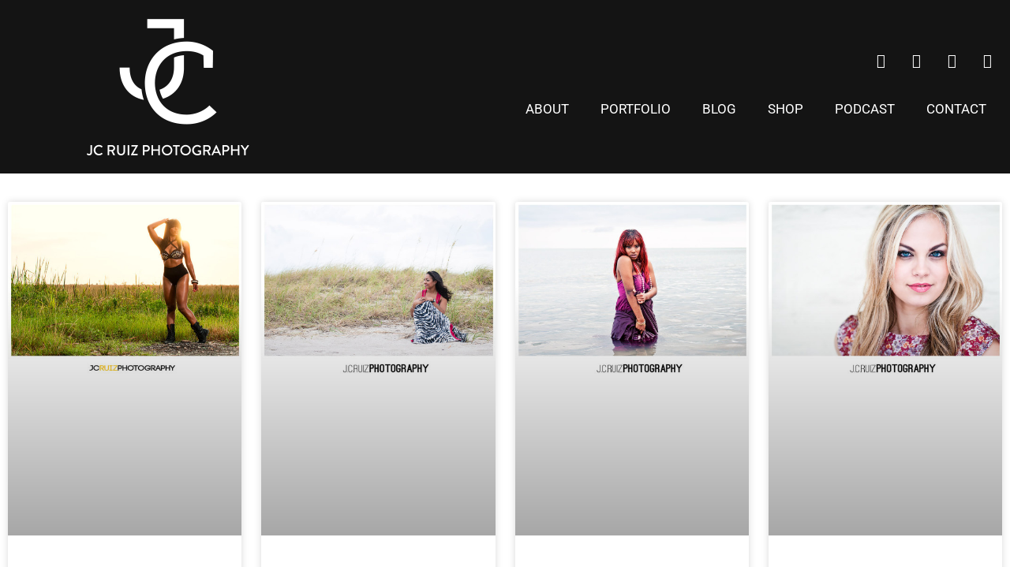

--- FILE ---
content_type: text/html; charset=UTF-8
request_url: https://www.jcruizphotography.com/tag/glamour-photography/
body_size: 12684
content:
<!DOCTYPE html><html lang="en-US"><head><meta charset="UTF-8"><meta name='robots' content='index, follow, max-image-preview:large, max-snippet:-1, max-video-preview:-1' /><meta name="viewport" content="width=device-width, initial-scale=1"><link media="all" href="https://www.jcruizphotography.com/wp-content/cache/autoptimize/css/autoptimize_6878362f9a05155cd62b270c5ef91a8b.css" rel="stylesheet"><link media="only screen and (max-width: 768px)" href="https://www.jcruizphotography.com/wp-content/cache/autoptimize/css/autoptimize_6fe211f8bb15af76999ce9135805d7af.css" rel="stylesheet"><title>glamour photography Archives</title><link rel="canonical" href="https://www.jcruizphotography.com/tag/glamour-photography/" /><link rel="next" href="https://www.jcruizphotography.com/tag/glamour-photography/page/2/" /><meta property="og:locale" content="en_US" /><meta property="og:type" content="article" /><meta property="og:title" content="glamour photography Archives" /><meta property="og:url" content="https://www.jcruizphotography.com/tag/glamour-photography/" /><meta property="og:site_name" content="JC Ruiz Photography" /><meta name="twitter:card" content="summary_large_image" /><meta name="twitter:site" content="@jcruizphoto" /> <script type="application/ld+json" class="yoast-schema-graph">{"@context":"https://schema.org","@graph":[{"@type":"CollectionPage","@id":"https://www.jcruizphotography.com/tag/glamour-photography/","url":"https://www.jcruizphotography.com/tag/glamour-photography/","name":"glamour photography Archives","isPartOf":{"@id":"https://www.jcruizphotography.com/#website"},"primaryImageOfPage":{"@id":"https://www.jcruizphotography.com/tag/glamour-photography/#primaryimage"},"image":{"@id":"https://www.jcruizphotography.com/tag/glamour-photography/#primaryimage"},"thumbnailUrl":"https://www.jcruizphotography.com/wp-content/uploads/2013/06/Camille-Everglades-Photo-Shoot.jpg","breadcrumb":{"@id":"https://www.jcruizphotography.com/tag/glamour-photography/#breadcrumb"},"inLanguage":"en-US"},{"@type":"ImageObject","inLanguage":"en-US","@id":"https://www.jcruizphotography.com/tag/glamour-photography/#primaryimage","url":"https://www.jcruizphotography.com/wp-content/uploads/2013/06/Camille-Everglades-Photo-Shoot.jpg","contentUrl":"https://www.jcruizphotography.com/wp-content/uploads/2013/06/Camille-Everglades-Photo-Shoot.jpg","width":700,"height":536,"caption":"Everglades Portrait Photo Shoot"},{"@type":"BreadcrumbList","@id":"https://www.jcruizphotography.com/tag/glamour-photography/#breadcrumb","itemListElement":[{"@type":"ListItem","position":1,"name":"Home","item":"https://www.jcruizphotography.com/"},{"@type":"ListItem","position":2,"name":"glamour photography"}]},{"@type":"WebSite","@id":"https://www.jcruizphotography.com/#website","url":"https://www.jcruizphotography.com/","name":"JC Ruiz Photography","description":"Miami Photographer - Sports, Portraits, Weddings and Commercial Photography!","publisher":{"@id":"https://www.jcruizphotography.com/#organization"},"potentialAction":[{"@type":"SearchAction","target":{"@type":"EntryPoint","urlTemplate":"https://www.jcruizphotography.com/?s={search_term_string}"},"query-input":{"@type":"PropertyValueSpecification","valueRequired":true,"valueName":"search_term_string"}}],"inLanguage":"en-US"},{"@type":"Organization","@id":"https://www.jcruizphotography.com/#organization","name":"JC Ruiz Photography","url":"https://www.jcruizphotography.com/","logo":{"@type":"ImageObject","inLanguage":"en-US","@id":"https://www.jcruizphotography.com/#/schema/logo/image/","url":"https://www.jcruizphotography.com/wp-content/uploads/2022/08/jc-logo-black.png","contentUrl":"https://www.jcruizphotography.com/wp-content/uploads/2022/08/jc-logo-black.png","width":350,"height":200,"caption":"JC Ruiz Photography"},"image":{"@id":"https://www.jcruizphotography.com/#/schema/logo/image/"},"sameAs":["http://www.facebook.com/jcruizphotography","https://x.com/jcruizphoto","http://www.instagram.com/jcruizphotography","http://www.linkedin.com/in/jcruizllc","http://www.pinterest.com/jcruizphoto"]}]}</script> <link rel="alternate" type="application/rss+xml" title="JC Ruiz Photography &raquo; Feed" href="https://www.jcruizphotography.com/feed/" /><link rel="alternate" type="application/rss+xml" title="JC Ruiz Photography &raquo; Comments Feed" href="https://www.jcruizphotography.com/comments/feed/" /><link rel="alternate" type="application/rss+xml" title="JC Ruiz Photography &raquo; glamour photography Tag Feed" href="https://www.jcruizphotography.com/tag/glamour-photography/feed/" /><link rel='stylesheet' id='elementor-post-11965-css' href='https://www.jcruizphotography.com/wp-content/cache/autoptimize/css/autoptimize_single_1a40eeccf4a9a789e0169e421d76b569.css?ver=1768315710' media='all' /><link rel='stylesheet' id='elementor-post-13011-css' href='https://www.jcruizphotography.com/wp-content/cache/autoptimize/css/autoptimize_single_d8b1938cbd76f6b677f05fca054fa3d8.css?ver=1768315710' media='all' /><link rel='stylesheet' id='elementor-post-12003-css' href='https://www.jcruizphotography.com/wp-content/cache/autoptimize/css/autoptimize_single_4354df9d1f463750b333f8c8628929e3.css?ver=1768315711' media='all' /><link rel='stylesheet' id='elementor-post-14412-css' href='https://www.jcruizphotography.com/wp-content/cache/autoptimize/css/autoptimize_single_1c1accef31d1b03d6b5078899f2141fc.css?ver=1768315863' media='all' /><link rel='stylesheet' id='elementor-gf-local-roboto-css' href='https://www.jcruizphotography.com/wp-content/cache/autoptimize/css/autoptimize_single_703467452ccd828853fd9a3f592e0705.css?ver=1742306242' media='all' /><link rel='stylesheet' id='elementor-gf-local-poppins-css' href='https://www.jcruizphotography.com/wp-content/cache/autoptimize/css/autoptimize_single_6574a0e4b7ed9bc97be8bd514c455544.css?ver=1742306245' media='all' /><link rel='stylesheet' id='elementor-gf-local-montserrat-css' href='https://www.jcruizphotography.com/wp-content/cache/autoptimize/css/autoptimize_single_80a81f9307030c71de7209504f14946d.css?ver=1742306255' media='all' /> <script src="https://www.jcruizphotography.com/wp-includes/js/jquery/jquery.min.js?ver=3.7.1" id="jquery-core-js"></script> <script id="wc-add-to-cart-js-extra">var wc_add_to_cart_params={"ajax_url":"/wp-admin/admin-ajax.php","wc_ajax_url":"/?wc-ajax=%%endpoint%%","i18n_view_cart":"View cart","cart_url":"https://www.jcruizphotography.com/cart/","is_cart":"","cart_redirect_after_add":"no"};</script> <script id="woocommerce-js-extra">var woocommerce_params={"ajax_url":"/wp-admin/admin-ajax.php","wc_ajax_url":"/?wc-ajax=%%endpoint%%","i18n_password_show":"Show password","i18n_password_hide":"Hide password"};</script> <script id="WCPAY_ASSETS-js-extra">var wcpayAssets={"url":"https://www.jcruizphotography.com/wp-content/plugins/woocommerce-payments/dist/"};</script> <script id="shopengine-quickview-js-extra">var shopEngineQuickView={"rest_nonce":"2b4b040f6f"};</script> <link rel="https://api.w.org/" href="https://www.jcruizphotography.com/wp-json/" /><link rel="alternate" title="JSON" type="application/json" href="https://www.jcruizphotography.com/wp-json/wp/v2/tags/208" /><link rel="EditURI" type="application/rsd+xml" title="RSD" href="https://www.jcruizphotography.com/xmlrpc.php?rsd" /><meta name="generator" content="WordPress 6.9" /><meta name="generator" content="WooCommerce 10.4.3" /><meta name="google-site-verification" content="eNyvX4xyAmV_9UzMssnlMnucdW6FzeX1jE_uGqeiA2o" /> <noscript><style>.woocommerce-product-gallery{opacity:1 !important}</style></noscript><meta name="generator" content="Elementor 3.34.1; features: additional_custom_breakpoints; settings: css_print_method-external, google_font-enabled, font_display-auto">  <script async src="https://www.googletagmanager.com/gtag/js?id=G-0D059N0DCF"></script> <script>window.dataLayer=window.dataLayer||[];function gtag(){dataLayer.push(arguments);}
gtag('js',new Date());gtag('config','G-0D059N0DCF');</script>  <script>(function(w,d,s,l,i){w[l]=w[l]||[];w[l].push({'gtm.start':new Date().getTime(),event:'gtm.js'});var f=d.getElementsByTagName(s)[0],j=d.createElement(s),dl=l!='dataLayer'?'&l='+l:'';j.async=true;j.src='https://www.googletagmanager.com/gtm.js?id='+i+dl;f.parentNode.insertBefore(j,f);})(window,document,'script','dataLayer','GTM-W3VBHM');</script> <meta name="theme-color" content="#FFFFFF"><link rel="icon" href="https://www.jcruizphotography.com/wp-content/uploads/2022/08/cropped-jc-logo-black-1-32x32.png" sizes="32x32" /><link rel="icon" href="https://www.jcruizphotography.com/wp-content/uploads/2022/08/cropped-jc-logo-black-1-192x192.png" sizes="192x192" /><link rel="apple-touch-icon" href="https://www.jcruizphotography.com/wp-content/uploads/2022/08/cropped-jc-logo-black-1-180x180.png" /><meta name="msapplication-TileImage" content="https://www.jcruizphotography.com/wp-content/uploads/2022/08/cropped-jc-logo-black-1-270x270.png" /></head><body class="archive tag tag-glamour-photography tag-208 wp-custom-logo wp-embed-responsive wp-theme-generatepress theme-generatepress woocommerce-no-js no-sidebar nav-below-header one-container header-aligned-center dropdown-hover elementor-page-14412 elementor-default elementor-template-full-width elementor-kit-11965 full-width-content" itemtype="https://schema.org/Blog" itemscope> <noscript><iframe src="https://www.googletagmanager.com/ns.html?id=GTM-W3VBHM"
height="0" width="0" style="display:none;visibility:hidden"></iframe></noscript> <a class="screen-reader-text skip-link" href="#content" title="Skip to content">Skip to content</a><header data-elementor-type="header" data-elementor-id="13011" class="elementor elementor-13011 elementor-location-header" data-elementor-post-type="elementor_library"><section class="elementor-section elementor-top-section elementor-element elementor-element-8cfa3a4 elementor-section-content-middle elementor-section-boxed elementor-section-height-default elementor-section-height-default" data-id="8cfa3a4" data-element_type="section" data-settings="{&quot;background_background&quot;:&quot;classic&quot;}"><div class="elementor-container elementor-column-gap-default"><div class="elementor-column elementor-col-33 elementor-top-column elementor-element elementor-element-3562bdc" data-id="3562bdc" data-element_type="column"><div class="elementor-widget-wrap elementor-element-populated"><div class="elementor-element elementor-element-532b004 elementor-widget elementor-widget-theme-site-logo elementor-widget-image" data-id="532b004" data-element_type="widget" data-widget_type="theme-site-logo.default"><div class="elementor-widget-container"> <a href="https://www.jcruizphotography.com"> <img fetchpriority="high" width="350" height="200" src="https://www.jcruizphotography.com/wp-content/uploads/2022/08/jc-logo-white.png" class="attachment-medium size-medium wp-image-13787" alt="miami sports photographer" srcset="https://www.jcruizphotography.com/wp-content/uploads/2022/08/jc-logo-white.png 350w, https://www.jcruizphotography.com/wp-content/uploads/2022/08/jc-logo-white-300x171.png 300w" sizes="(max-width: 350px) 100vw, 350px" /> </a></div></div></div></div><div class="elementor-column elementor-col-66 elementor-top-column elementor-element elementor-element-7b4a198" data-id="7b4a198" data-element_type="column"><div class="elementor-widget-wrap elementor-element-populated"><div class="elementor-element elementor-element-62e5521 elementor-shape-square e-grid-align-right e-grid-align-mobile-center elementor-grid-0 elementor-widget elementor-widget-social-icons" data-id="62e5521" data-element_type="widget" data-widget_type="social-icons.default"><div class="elementor-widget-container"><div class="elementor-social-icons-wrapper elementor-grid" role="list"> <span class="elementor-grid-item" role="listitem"> <a class="elementor-icon elementor-social-icon elementor-social-icon-instagram elementor-repeater-item-f87aece" href="https://www.instagram.com/jcruizphoto" target="_blank"> <span class="elementor-screen-only">Instagram</span> <i aria-hidden="true" class="fab fa-instagram"></i> </a> </span> <span class="elementor-grid-item" role="listitem"> <a class="elementor-icon elementor-social-icon elementor-social-icon-twitter elementor-repeater-item-2b57096" href="https://www.twitter.com/jcruizphoto" target="_blank"> <span class="elementor-screen-only">Twitter</span> <i aria-hidden="true" class="fab fa-twitter"></i> </a> </span> <span class="elementor-grid-item" role="listitem"> <a class="elementor-icon elementor-social-icon elementor-social-icon-pinterest elementor-repeater-item-ad9db2f" href="https://www.pinterest.com/jcruizphoto" target="_blank"> <span class="elementor-screen-only">Pinterest</span> <i aria-hidden="true" class="fab fa-pinterest"></i> </a> </span> <span class="elementor-grid-item" role="listitem"> <a class="elementor-icon elementor-social-icon elementor-social-icon-linkedin elementor-repeater-item-691768a" href="https://www.linkedin.com/" target="_blank"> <span class="elementor-screen-only">Linkedin</span> <i aria-hidden="true" class="fab fa-linkedin"></i> </a> </span></div></div></div><div class="elementor-element elementor-element-1efb441 elementor-nav-menu__align-end elementor-nav-menu--dropdown-mobile elementor-nav-menu__text-align-aside elementor-nav-menu--toggle elementor-nav-menu--burger elementor-widget elementor-widget-nav-menu" data-id="1efb441" data-element_type="widget" data-settings="{&quot;layout&quot;:&quot;horizontal&quot;,&quot;submenu_icon&quot;:{&quot;value&quot;:&quot;&lt;i class=\&quot;fas fa-caret-down\&quot; aria-hidden=\&quot;true\&quot;&gt;&lt;\/i&gt;&quot;,&quot;library&quot;:&quot;fa-solid&quot;},&quot;toggle&quot;:&quot;burger&quot;}" data-widget_type="nav-menu.default"><div class="elementor-widget-container"><nav aria-label="Menu" class="elementor-nav-menu--main elementor-nav-menu__container elementor-nav-menu--layout-horizontal e--pointer-underline e--animation-fade"><ul id="menu-1-1efb441" class="elementor-nav-menu"><li class="menu-item menu-item-type-post_type menu-item-object-page menu-item-649"><a href="https://www.jcruizphotography.com/about/" class="elementor-item">About</a></li><li class="menu-item menu-item-type-post_type menu-item-object-page menu-item-has-children menu-item-15879"><a href="https://www.jcruizphotography.com/photography-portfolio/" class="elementor-item">Portfolio</a><ul class="sub-menu elementor-nav-menu--dropdown"><li class="menu-item menu-item-type-post_type menu-item-object-page menu-item-17753"><a href="https://www.jcruizphotography.com/miami-sports-photographer/" class="elementor-sub-item">Sports Photography</a></li><li class="menu-item menu-item-type-post_type menu-item-object-page menu-item-17752"><a href="https://www.jcruizphotography.com/portrait-photographer/" class="elementor-sub-item">Contemporary Portrait Photographer</a></li><li class="menu-item menu-item-type-post_type menu-item-object-page menu-item-17755"><a href="https://www.jcruizphotography.com/wedding-and-engagement-photography/" class="elementor-sub-item">Wedding and Engagement Photography</a></li><li class="menu-item menu-item-type-post_type menu-item-object-page menu-item-17754"><a href="https://www.jcruizphotography.com/landscape-photography/" class="elementor-sub-item">travel and landscape photography</a></li><li class="menu-item menu-item-type-post_type menu-item-object-page menu-item-17751"><a href="https://www.jcruizphotography.com/black-white/" class="elementor-sub-item">Black and White Photography</a></li></ul></li><li class="menu-item menu-item-type-post_type menu-item-object-page menu-item-6475"><a href="https://www.jcruizphotography.com/posts/" class="elementor-item">Blog</a></li><li class="menu-item menu-item-type-post_type menu-item-object-page menu-item-13781"><a href="https://www.jcruizphotography.com/shop/" class="elementor-item">Shop</a></li><li class="menu-item menu-item-type-custom menu-item-object-custom menu-item-12584"><a href="https://anchor.fm/jc-ruiz" class="elementor-item">Podcast</a></li><li class="menu-item menu-item-type-post_type menu-item-object-page menu-item-492"><a href="https://www.jcruizphotography.com/contact/" class="elementor-item">Contact</a></li></ul></nav><div class="elementor-menu-toggle" role="button" tabindex="0" aria-label="Menu Toggle" aria-expanded="false"> <i aria-hidden="true" role="presentation" class="elementor-menu-toggle__icon--open eicon-menu-bar"></i><i aria-hidden="true" role="presentation" class="elementor-menu-toggle__icon--close eicon-close"></i></div><nav class="elementor-nav-menu--dropdown elementor-nav-menu__container" aria-hidden="true"><ul id="menu-2-1efb441" class="elementor-nav-menu"><li class="menu-item menu-item-type-post_type menu-item-object-page menu-item-649"><a href="https://www.jcruizphotography.com/about/" class="elementor-item" tabindex="-1">About</a></li><li class="menu-item menu-item-type-post_type menu-item-object-page menu-item-has-children menu-item-15879"><a href="https://www.jcruizphotography.com/photography-portfolio/" class="elementor-item" tabindex="-1">Portfolio</a><ul class="sub-menu elementor-nav-menu--dropdown"><li class="menu-item menu-item-type-post_type menu-item-object-page menu-item-17753"><a href="https://www.jcruizphotography.com/miami-sports-photographer/" class="elementor-sub-item" tabindex="-1">Sports Photography</a></li><li class="menu-item menu-item-type-post_type menu-item-object-page menu-item-17752"><a href="https://www.jcruizphotography.com/portrait-photographer/" class="elementor-sub-item" tabindex="-1">Contemporary Portrait Photographer</a></li><li class="menu-item menu-item-type-post_type menu-item-object-page menu-item-17755"><a href="https://www.jcruizphotography.com/wedding-and-engagement-photography/" class="elementor-sub-item" tabindex="-1">Wedding and Engagement Photography</a></li><li class="menu-item menu-item-type-post_type menu-item-object-page menu-item-17754"><a href="https://www.jcruizphotography.com/landscape-photography/" class="elementor-sub-item" tabindex="-1">travel and landscape photography</a></li><li class="menu-item menu-item-type-post_type menu-item-object-page menu-item-17751"><a href="https://www.jcruizphotography.com/black-white/" class="elementor-sub-item" tabindex="-1">Black and White Photography</a></li></ul></li><li class="menu-item menu-item-type-post_type menu-item-object-page menu-item-6475"><a href="https://www.jcruizphotography.com/posts/" class="elementor-item" tabindex="-1">Blog</a></li><li class="menu-item menu-item-type-post_type menu-item-object-page menu-item-13781"><a href="https://www.jcruizphotography.com/shop/" class="elementor-item" tabindex="-1">Shop</a></li><li class="menu-item menu-item-type-custom menu-item-object-custom menu-item-12584"><a href="https://anchor.fm/jc-ruiz" class="elementor-item" tabindex="-1">Podcast</a></li><li class="menu-item menu-item-type-post_type menu-item-object-page menu-item-492"><a href="https://www.jcruizphotography.com/contact/" class="elementor-item" tabindex="-1">Contact</a></li></ul></nav></div></div></div></div></div></section><section class="elementor-section elementor-top-section elementor-element elementor-element-a0fffb7 elementor-section-boxed elementor-section-height-default elementor-section-height-default" data-id="a0fffb7" data-element_type="section"><div class="elementor-container elementor-column-gap-default"><div class="elementor-column elementor-col-100 elementor-top-column elementor-element elementor-element-5f9caf1" data-id="5f9caf1" data-element_type="column"><div class="elementor-widget-wrap elementor-element-populated"><div class="elementor-element elementor-element-3d440c2 elementor-widget-divider--view-line elementor-widget elementor-widget-divider" data-id="3d440c2" data-element_type="widget" data-widget_type="divider.default"><div class="elementor-widget-container"><div class="elementor-divider"> <span class="elementor-divider-separator"> </span></div></div></div></div></div></div></section></header><div class="site grid-container container hfeed" id="page"><div class="site-content" id="content"><div data-elementor-type="archive" data-elementor-id="14412" class="elementor elementor-14412 elementor-location-archive" data-elementor-post-type="elementor_library"><section class="elementor-section elementor-top-section elementor-element elementor-element-7ec09f8 elementor-section-boxed elementor-section-height-default elementor-section-height-default" data-id="7ec09f8" data-element_type="section"><div class="elementor-container elementor-column-gap-default"><div class="elementor-column elementor-col-100 elementor-top-column elementor-element elementor-element-08b2f4d" data-id="08b2f4d" data-element_type="column"><div class="elementor-widget-wrap elementor-element-populated"><div class="elementor-element elementor-element-c5ca09c elementor-grid-4 elementor-grid-tablet-2 elementor-grid-mobile-1 elementor-posts--thumbnail-top elementor-card-shadow-yes elementor-posts__hover-gradient elementor-widget elementor-widget-archive-posts" data-id="c5ca09c" data-element_type="widget" data-settings="{&quot;pagination_type&quot;:&quot;numbers_and_prev_next&quot;,&quot;archive_cards_columns&quot;:&quot;4&quot;,&quot;archive_cards_columns_tablet&quot;:&quot;2&quot;,&quot;archive_cards_columns_mobile&quot;:&quot;1&quot;,&quot;archive_cards_row_gap&quot;:{&quot;unit&quot;:&quot;px&quot;,&quot;size&quot;:35,&quot;sizes&quot;:[]},&quot;archive_cards_row_gap_tablet&quot;:{&quot;unit&quot;:&quot;px&quot;,&quot;size&quot;:&quot;&quot;,&quot;sizes&quot;:[]},&quot;archive_cards_row_gap_mobile&quot;:{&quot;unit&quot;:&quot;px&quot;,&quot;size&quot;:&quot;&quot;,&quot;sizes&quot;:[]}}" data-widget_type="archive-posts.archive_cards"><div class="elementor-widget-container"><div class="elementor-posts-container elementor-posts elementor-posts--skin-cards elementor-grid" role="list"><article class="elementor-post elementor-grid-item post-2041 post type-post status-publish format-standard has-post-thumbnail hentry category-fashion-photography category-portrait-photography tag-camille-kaye tag-contemporary-photographers tag-everglades tag-everglades-adventure tag-florida-everglades tag-glamour-photographers tag-glamour-photography tag-lifestyle-photography tag-miami-fashion-photographer tag-model-photography tag-outdoor-photographer" role="listitem"><div class="elementor-post__card"> <a class="elementor-post__thumbnail__link" href="https://www.jcruizphotography.com/camille-kaye-in-the-everglades/" tabindex="-1" ><div class="elementor-post__thumbnail"><img width="500" height="383" src="https://www.jcruizphotography.com/wp-content/uploads/2013/06/Camille-Everglades-Photo-Shoot-500x383.jpg" class="attachment-medium size-medium wp-image-5343" alt="Everglades Portrait Photo Shoot" decoding="async" srcset="https://www.jcruizphotography.com/wp-content/uploads/2013/06/Camille-Everglades-Photo-Shoot-500x383.jpg 500w, https://www.jcruizphotography.com/wp-content/uploads/2013/06/Camille-Everglades-Photo-Shoot-435x333.jpg 435w, https://www.jcruizphotography.com/wp-content/uploads/2013/06/Camille-Everglades-Photo-Shoot-600x459.jpg 600w, https://www.jcruizphotography.com/wp-content/uploads/2013/06/Camille-Everglades-Photo-Shoot.jpg 700w" sizes="(max-width: 500px) 100vw, 500px" /></div></a><div class="elementor-post__text"><h3 class="elementor-post__title"> <a href="https://www.jcruizphotography.com/camille-kaye-in-the-everglades/" > Album Cover Photo Shoot in the Everglades </a></h3><div class="elementor-post__excerpt"><p>When Camille Kaye came to me asking me to photograph her album cover for her new album, Solstice, I already knew where I wanted to</p></div><div class="elementor-post__read-more-wrapper"> <a class="elementor-post__read-more" href="https://www.jcruizphotography.com/camille-kaye-in-the-everglades/" aria-label="Read more about Album Cover Photo Shoot in the Everglades" tabindex="-1" > Read More » </a></div></div><div class="elementor-post__meta-data"> <span class="elementor-post-date"> June 24, 2013 </span></div></div></article><article class="elementor-post elementor-grid-item post-1026 post type-post status-publish format-standard has-post-thumbnail hentry category-fashion-photography category-portrait-photography tag-contemporary-photographers tag-glamour-photographers tag-glamour-photography tag-lifestyle-photography tag-miami-beach tag-miami-fashion-photographer tag-model-photography tag-south-beach tag-south-beach-miami" role="listitem"><div class="elementor-post__card"> <a class="elementor-post__thumbnail__link" href="https://www.jcruizphotography.com/miami-beach-portrait-session/" tabindex="-1" ><div class="elementor-post__thumbnail"><img width="500" height="383" src="https://www.jcruizphotography.com/wp-content/uploads/2012/04/DSC6804-Edit-500x383.jpg" class="attachment-medium size-medium wp-image-5040" alt="miami beach portrait session" decoding="async" srcset="https://www.jcruizphotography.com/wp-content/uploads/2012/04/DSC6804-Edit-500x383.jpg 500w, https://www.jcruizphotography.com/wp-content/uploads/2012/04/DSC6804-Edit-435x333.jpg 435w, https://www.jcruizphotography.com/wp-content/uploads/2012/04/DSC6804-Edit-600x459.jpg 600w, https://www.jcruizphotography.com/wp-content/uploads/2012/04/DSC6804-Edit.jpg 700w" sizes="(max-width: 500px) 100vw, 500px" /></div></a><div class="elementor-post__text"><h3 class="elementor-post__title"> <a href="https://www.jcruizphotography.com/miami-beach-portrait-session/" > A Miami Beach Portrait Session </a></h3><div class="elementor-post__excerpt"><p>I know it&#8217;s been a while since I&#8217;ve done a blog post in a while, but I&#8217;m back! I bring you a photo shoot I</p></div><div class="elementor-post__read-more-wrapper"> <a class="elementor-post__read-more" href="https://www.jcruizphotography.com/miami-beach-portrait-session/" aria-label="Read more about A Miami Beach Portrait Session" tabindex="-1" > Read More » </a></div></div><div class="elementor-post__meta-data"> <span class="elementor-post-date"> May 1, 2012 </span></div></div></article><article class="elementor-post elementor-grid-item post-917 post type-post status-publish format-standard has-post-thumbnail hentry category-fashion-photography category-portrait-photography tag-beaches-in-miami tag-bill-baggs-state-park tag-biscayne-bay tag-camille-kaye tag-contemporary-photographers tag-glamour-photographers tag-glamour-photography tag-key-biscayne tag-lifestyle-photography tag-miami tag-miami-beaches tag-miami-fashion-photographer tag-model-photography tag-outdoor-photographer" role="listitem"><div class="elementor-post__card"> <a class="elementor-post__thumbnail__link" href="https://www.jcruizphotography.com/the-return-of-camille/" tabindex="-1" ><div class="elementor-post__thumbnail"><img loading="lazy" width="500" height="383" src="https://www.jcruizphotography.com/wp-content/uploads/2012/02/DSC0871-Edit-500x383.jpg" class="attachment-medium size-medium wp-image-5007" alt="Seductive Camille" decoding="async" srcset="https://www.jcruizphotography.com/wp-content/uploads/2012/02/DSC0871-Edit-500x383.jpg 500w, https://www.jcruizphotography.com/wp-content/uploads/2012/02/DSC0871-Edit-435x333.jpg 435w, https://www.jcruizphotography.com/wp-content/uploads/2012/02/DSC0871-Edit-600x459.jpg 600w, https://www.jcruizphotography.com/wp-content/uploads/2012/02/DSC0871-Edit.jpg 700w" sizes="(max-width: 500px) 100vw, 500px" /></div></a><div class="elementor-post__text"><h3 class="elementor-post__title"> <a href="https://www.jcruizphotography.com/the-return-of-camille/" > Key Biscayne Fashion Shoot </a></h3><div class="elementor-post__excerpt"><p>Look who is back, Camille Kaye. I came to Camille with an idea for a shoot back in October but with conflicting schedules it was</p></div><div class="elementor-post__read-more-wrapper"> <a class="elementor-post__read-more" href="https://www.jcruizphotography.com/the-return-of-camille/" aria-label="Read more about Key Biscayne Fashion Shoot" tabindex="-1" > Read More » </a></div></div><div class="elementor-post__meta-data"> <span class="elementor-post-date"> February 8, 2012 </span></div></div></article><article class="elementor-post elementor-grid-item post-898 post type-post status-publish format-standard has-post-thumbnail hentry category-fashion-photography category-portrait-photography tag-contemporary-photographers tag-glamour-photographers tag-glamour-photography tag-las-olas-blvd tag-lifestyle-photography tag-miami-fashion-photographer tag-model-photography tag-outdoor-photographer" role="listitem"><div class="elementor-post__card"> <a class="elementor-post__thumbnail__link" href="https://www.jcruizphotography.com/fort-lauderdale-portrait-session/" tabindex="-1" ><div class="elementor-post__thumbnail"><img loading="lazy" width="500" height="383" src="https://www.jcruizphotography.com/wp-content/uploads/2012/01/DSC9519-Edit-500x383.jpg" class="attachment-medium size-medium wp-image-4999" alt="Fort Lauderdale Portrait Session" decoding="async" srcset="https://www.jcruizphotography.com/wp-content/uploads/2012/01/DSC9519-Edit-500x383.jpg 500w, https://www.jcruizphotography.com/wp-content/uploads/2012/01/DSC9519-Edit-435x333.jpg 435w, https://www.jcruizphotography.com/wp-content/uploads/2012/01/DSC9519-Edit-600x459.jpg 600w, https://www.jcruizphotography.com/wp-content/uploads/2012/01/DSC9519-Edit.jpg 700w" sizes="(max-width: 500px) 100vw, 500px" /></div></a><div class="elementor-post__text"><h3 class="elementor-post__title"> <a href="https://www.jcruizphotography.com/fort-lauderdale-portrait-session/" > Fort Lauderdale Portrait Session </a></h3><div class="elementor-post__excerpt"><p>Today I bring you the lovely Alex with her enchanting eyes. I met Alex when she was bar tending back at the now defunct Miami</p></div><div class="elementor-post__read-more-wrapper"> <a class="elementor-post__read-more" href="https://www.jcruizphotography.com/fort-lauderdale-portrait-session/" aria-label="Read more about Fort Lauderdale Portrait Session" tabindex="-1" > Read More » </a></div></div><div class="elementor-post__meta-data"> <span class="elementor-post-date"> January 30, 2012 </span></div></div></article><article class="elementor-post elementor-grid-item post-851 post type-post status-publish format-standard has-post-thumbnail hentry category-fashion-photography category-photography category-portrait-photography tag-contemporary-photographers tag-fine-art-photography tag-glamour-photographers tag-glamour-photography tag-lifestyle-photography tag-miami-fashion-photographer tag-model-photography tag-outdoor-photographer" role="listitem"><div class="elementor-post__card"> <a class="elementor-post__thumbnail__link" href="https://www.jcruizphotography.com/north-miami-fashion-photo-shoot/" tabindex="-1" ><div class="elementor-post__thumbnail"><img loading="lazy" width="500" height="383" src="https://www.jcruizphotography.com/wp-content/uploads/2012/01/DSC8386-Edit-500x383.jpg" class="attachment-medium size-medium wp-image-4975" alt="JLO lookalike" decoding="async" srcset="https://www.jcruizphotography.com/wp-content/uploads/2012/01/DSC8386-Edit-500x383.jpg 500w, https://www.jcruizphotography.com/wp-content/uploads/2012/01/DSC8386-Edit-435x333.jpg 435w, https://www.jcruizphotography.com/wp-content/uploads/2012/01/DSC8386-Edit-600x459.jpg 600w, https://www.jcruizphotography.com/wp-content/uploads/2012/01/DSC8386-Edit.jpg 700w" sizes="(max-width: 500px) 100vw, 500px" /></div></a><div class="elementor-post__text"><h3 class="elementor-post__title"> <a href="https://www.jcruizphotography.com/north-miami-fashion-photo-shoot/" > North Miami Fashion Photo Shoot </a></h3><div class="elementor-post__excerpt"><p>Look who is back for the third time, Lorell. Yup, we collaborated again on another photo shoot. What I love about shooting with Lorell is</p></div><div class="elementor-post__read-more-wrapper"> <a class="elementor-post__read-more" href="https://www.jcruizphotography.com/north-miami-fashion-photo-shoot/" aria-label="Read more about North Miami Fashion Photo Shoot" tabindex="-1" > Read More » </a></div></div><div class="elementor-post__meta-data"> <span class="elementor-post-date"> January 18, 2012 </span></div></div></article><article class="elementor-post elementor-grid-item post-648 post type-post status-publish format-standard has-post-thumbnail hentry category-portrait-photography tag-boudoir-photo-shoot tag-boudoir-photographer tag-boudoir-photos tag-contemporary-photographers tag-glamour-photographers tag-glamour-photography tag-lifestyle-photography tag-miami-fashion-photographer tag-model-photography tag-pin-up-photography" role="listitem"><div class="elementor-post__card"> <a class="elementor-post__thumbnail__link" href="https://www.jcruizphotography.com/boudoir-photo-shoot/" tabindex="-1" ><div class="elementor-post__thumbnail"><img loading="lazy" width="500" height="383" src="https://www.jcruizphotography.com/wp-content/uploads/2011/09/DSC4808-Edit-500x383.jpg" class="attachment-medium size-medium wp-image-4899" alt="Boudoir Photo Shoot" decoding="async" srcset="https://www.jcruizphotography.com/wp-content/uploads/2011/09/DSC4808-Edit-500x383.jpg 500w, https://www.jcruizphotography.com/wp-content/uploads/2011/09/DSC4808-Edit-435x333.jpg 435w, https://www.jcruizphotography.com/wp-content/uploads/2011/09/DSC4808-Edit-600x459.jpg 600w, https://www.jcruizphotography.com/wp-content/uploads/2011/09/DSC4808-Edit.jpg 700w" sizes="(max-width: 500px) 100vw, 500px" /></div></a><div class="elementor-post__text"><h3 class="elementor-post__title"> <a href="https://www.jcruizphotography.com/boudoir-photo-shoot/" > Miami Boudoir Photo Shoot </a></h3><div class="elementor-post__excerpt"><p>A boudoir photo shoot is an intimate experience. Your subject is there, vulnerable, posing for you. Showing an intimate side of themselves that very few</p></div><div class="elementor-post__read-more-wrapper"> <a class="elementor-post__read-more" href="https://www.jcruizphotography.com/boudoir-photo-shoot/" aria-label="Read more about Miami Boudoir Photo Shoot" tabindex="-1" > Read More » </a></div></div><div class="elementor-post__meta-data"> <span class="elementor-post-date"> September 14, 2011 </span></div></div></article><article class="elementor-post elementor-grid-item post-606 post type-post status-publish format-standard has-post-thumbnail hentry category-fashion-photography category-portrait-photography tag-biscayne-bay tag-contemporary-photographers tag-glamour-photographers tag-glamour-photography tag-key-biscayne tag-lifestyle-photography tag-miami tag-miami-fashion-photographer tag-miami-marine-stadium tag-miami-seaquarium tag-model-photography" role="listitem"><div class="elementor-post__card"> <a class="elementor-post__thumbnail__link" href="https://www.jcruizphotography.com/miami-fashion-shoot/" tabindex="-1" ><div class="elementor-post__thumbnail"><img loading="lazy" width="500" height="383" src="https://www.jcruizphotography.com/wp-content/uploads/2011/08/DSC4291-Edit-500x383.jpg" class="attachment-medium size-medium wp-image-4883" alt="Miami Fashion Shoot" decoding="async" srcset="https://www.jcruizphotography.com/wp-content/uploads/2011/08/DSC4291-Edit-500x383.jpg 500w, https://www.jcruizphotography.com/wp-content/uploads/2011/08/DSC4291-Edit-435x333.jpg 435w, https://www.jcruizphotography.com/wp-content/uploads/2011/08/DSC4291-Edit-600x459.jpg 600w, https://www.jcruizphotography.com/wp-content/uploads/2011/08/DSC4291-Edit.jpg 700w" sizes="(max-width: 500px) 100vw, 500px" /></div></a><div class="elementor-post__text"><h3 class="elementor-post__title"> <a href="https://www.jcruizphotography.com/miami-fashion-shoot/" > Miami Marine Stadium Fashion Shoot </a></h3><div class="elementor-post__excerpt"><p>So there are times when I like to do things I&#8217;m not suppose to. Don&#8217;t ask me why. Maybe it&#8217;s the thrill; maybe I&#8217;m crazy.</p></div><div class="elementor-post__read-more-wrapper"> <a class="elementor-post__read-more" href="https://www.jcruizphotography.com/miami-fashion-shoot/" aria-label="Read more about Miami Marine Stadium Fashion Shoot" tabindex="-1" > Read More » </a></div></div><div class="elementor-post__meta-data"> <span class="elementor-post-date"> August 31, 2011 </span></div></div></article><article class="elementor-post elementor-grid-item post-561 post type-post status-publish format-standard has-post-thumbnail hentry category-fashion-photography category-portrait-photography tag-camille-kaye tag-contemporary-photographers tag-glamour-photographers tag-glamour-photography tag-lifestyle-photography tag-miami-fashion-photographer tag-model-photography" role="listitem"><div class="elementor-post__card"> <a class="elementor-post__thumbnail__link" href="https://www.jcruizphotography.com/firefighter-photo-shoot/" tabindex="-1" ><div class="elementor-post__thumbnail"><img loading="lazy" width="500" height="424" src="https://www.jcruizphotography.com/wp-content/uploads/2011/05/DSC6598-Edit-500x424.jpg" class="attachment-medium size-medium wp-image-4832" alt="firefighter photo shoot" decoding="async" srcset="https://www.jcruizphotography.com/wp-content/uploads/2011/05/DSC6598-Edit-500x424.jpg 500w, https://www.jcruizphotography.com/wp-content/uploads/2011/05/DSC6598-Edit-435x369.jpg 435w, https://www.jcruizphotography.com/wp-content/uploads/2011/05/DSC6598-Edit-600x509.jpg 600w, https://www.jcruizphotography.com/wp-content/uploads/2011/05/DSC6598-Edit.jpg 700w" sizes="(max-width: 500px) 100vw, 500px" /></div></a><div class="elementor-post__text"><h3 class="elementor-post__title"> <a href="https://www.jcruizphotography.com/firefighter-photo-shoot/" > Firefighter Themed Photo Shoot </a></h3><div class="elementor-post__excerpt"><p>After many false starts, I was able to finally finish the Firehouse shoot with Camille Kaye. Let me tell you we absolutely killed it. I</p></div><div class="elementor-post__read-more-wrapper"> <a class="elementor-post__read-more" href="https://www.jcruizphotography.com/firefighter-photo-shoot/" aria-label="Read more about Firefighter Themed Photo Shoot" tabindex="-1" > Read More » </a></div></div><div class="elementor-post__meta-data"> <span class="elementor-post-date"> July 5, 2011 </span></div></div></article><article class="elementor-post elementor-grid-item post-4571 post type-post status-publish format-standard has-post-thumbnail hentry category-fashion-photography category-portrait-photography tag-camille-kaye tag-contemporary-photographers tag-glamour-photographers tag-glamour-photography tag-lifestyle-photography tag-miami-fashion-photographer tag-model-photography" role="listitem"><div class="elementor-post__card"> <a class="elementor-post__thumbnail__link" href="https://www.jcruizphotography.com/call-the-fire-department/" tabindex="-1" ><div class="elementor-post__thumbnail"><img loading="lazy" width="500" height="383" src="https://www.jcruizphotography.com/wp-content/uploads/2011/05/DSC6188-Edit-500x383.jpg" class="attachment-medium size-medium wp-image-4831" alt="Firehouse Fashion Photo Shoot" decoding="async" srcset="https://www.jcruizphotography.com/wp-content/uploads/2011/05/DSC6188-Edit-500x383.jpg 500w, https://www.jcruizphotography.com/wp-content/uploads/2011/05/DSC6188-Edit-435x333.jpg 435w, https://www.jcruizphotography.com/wp-content/uploads/2011/05/DSC6188-Edit-600x459.jpg 600w, https://www.jcruizphotography.com/wp-content/uploads/2011/05/DSC6188-Edit.jpg 700w" sizes="(max-width: 500px) 100vw, 500px" /></div></a><div class="elementor-post__text"><h3 class="elementor-post__title"> <a href="https://www.jcruizphotography.com/call-the-fire-department/" > A Fire Station Photo Shoot </a></h3><div class="elementor-post__excerpt"><p>When I first was about to photograph the talented Camille Kaye she let me listen to some of her songs so I could come up</p></div><div class="elementor-post__read-more-wrapper"> <a class="elementor-post__read-more" href="https://www.jcruizphotography.com/call-the-fire-department/" aria-label="Read more about A Fire Station Photo Shoot" tabindex="-1" > Read More » </a></div></div><div class="elementor-post__meta-data"> <span class="elementor-post-date"> May 11, 2011 </span></div></div></article></div><div class="e-load-more-anchor" data-page="1" data-max-page="2" data-next-page="https://www.jcruizphotography.com/tag/glamour-photography/page/2/"></div><nav class="elementor-pagination" aria-label="Pagination"> <span class="page-numbers prev">&laquo; Previous</span> <span aria-current="page" class="page-numbers current"><span class="elementor-screen-only">Page</span>1</span> <a class="page-numbers" href="https://www.jcruizphotography.com/tag/glamour-photography/page/2/"><span class="elementor-screen-only">Page</span>2</a> <a class="page-numbers next" href="https://www.jcruizphotography.com/tag/glamour-photography/page/2/">Next &raquo;</a></nav></div></div></div></div></div></section></div></div></div><div class="site-footer"><footer data-elementor-type="footer" data-elementor-id="12003" class="elementor elementor-12003 elementor-location-footer" data-elementor-post-type="elementor_library"><section class="elementor-section elementor-top-section elementor-element elementor-element-33df4c21 elementor-section-content-middle elementor-section-boxed elementor-section-height-default elementor-section-height-default" data-id="33df4c21" data-element_type="section" data-settings="{&quot;background_background&quot;:&quot;classic&quot;}"><div class="elementor-container elementor-column-gap-no"><div class="elementor-column elementor-col-100 elementor-top-column elementor-element elementor-element-487c69d5" data-id="487c69d5" data-element_type="column"><div class="elementor-widget-wrap elementor-element-populated"><div class="elementor-element elementor-element-2b272c8 elementor-widget elementor-widget-heading" data-id="2b272c8" data-element_type="widget" data-widget_type="heading.default"><div class="elementor-widget-container"><h2 class="elementor-heading-title elementor-size-default">subscribe today!</h2></div></div><div class="elementor-element elementor-element-136ed159 elementor-widget elementor-widget-text-editor" data-id="136ed159" data-element_type="widget" data-widget_type="text-editor.default"><div class="elementor-widget-container"><p>Keep up with the latest news, blog posts and sales right in your inbox!</p></div></div><div class="elementor-element elementor-element-5bc60ac4 elementor-button-align-stretch elementor-widget elementor-widget-form" data-id="5bc60ac4" data-element_type="widget" data-settings="{&quot;button_width&quot;:&quot;25&quot;,&quot;step_next_label&quot;:&quot;Next&quot;,&quot;step_previous_label&quot;:&quot;Previous&quot;,&quot;step_type&quot;:&quot;number_text&quot;,&quot;step_icon_shape&quot;:&quot;circle&quot;}" data-widget_type="form.default"><div class="elementor-widget-container"><form class="elementor-form" method="post" name="subscribe" aria-label="subscribe"> <input type="hidden" name="post_id" value="12003"/> <input type="hidden" name="form_id" value="5bc60ac4"/> <input type="hidden" name="referer_title" value="About South Florida Photographer JC Ruiz" /> <input type="hidden" name="queried_id" value="524"/><div class="elementor-form-fields-wrapper elementor-labels-"><div class="elementor-field-type-email elementor-field-group elementor-column elementor-field-group-email elementor-col-75 elementor-field-required"> <label for="form-field-email" class="elementor-field-label elementor-screen-only"> Email </label> <input size="1" type="email" name="form_fields[email]" id="form-field-email" class="elementor-field elementor-size-sm  elementor-field-textual" placeholder="Email" required="required"></div><div class="elementor-field-group elementor-column elementor-field-type-submit elementor-col-25 e-form__buttons"> <button class="elementor-button elementor-size-sm" type="submit"> <span class="elementor-button-content-wrapper"> <span class="elementor-button-text">subscribe</span> </span> </button></div></div></form></div></div></div></div></div></section><section class="elementor-section elementor-top-section elementor-element elementor-element-672f0cd elementor-section-content-middle elementor-section-boxed elementor-section-height-default elementor-section-height-default" data-id="672f0cd" data-element_type="section" data-settings="{&quot;background_background&quot;:&quot;classic&quot;}"><div class="elementor-container elementor-column-gap-no"><div class="elementor-column elementor-col-100 elementor-top-column elementor-element elementor-element-77d9431d" data-id="77d9431d" data-element_type="column"><div class="elementor-widget-wrap elementor-element-populated"><div class="elementor-element elementor-element-5b00a4c2 elementor-shape-rounded elementor-grid-0 e-grid-align-center elementor-widget elementor-widget-social-icons" data-id="5b00a4c2" data-element_type="widget" data-widget_type="social-icons.default"><div class="elementor-widget-container"><div class="elementor-social-icons-wrapper elementor-grid" role="list"> <span class="elementor-grid-item" role="listitem"> <a class="elementor-icon elementor-social-icon elementor-social-icon-facebook-f elementor-repeater-item-993ef04" href="http://www.facebook.com/jcruizphotography" target="_blank"> <span class="elementor-screen-only">Facebook-f</span> <i aria-hidden="true" class="fab fa-facebook-f"></i> </a> </span> <span class="elementor-grid-item" role="listitem"> <a class="elementor-icon elementor-social-icon elementor-social-icon-twitter elementor-repeater-item-a229ff5" href="http://www.twitter.com/jcruizphoto" target="_blank"> <span class="elementor-screen-only">Twitter</span> <i aria-hidden="true" class="fab fa-twitter"></i> </a> </span> <span class="elementor-grid-item" role="listitem"> <a class="elementor-icon elementor-social-icon elementor-social-icon-instagram elementor-repeater-item-a1c64d4" href="http://www.instagram.com/jcruizphoto" target="_blank"> <span class="elementor-screen-only">Instagram</span> <i aria-hidden="true" class="fab fa-instagram"></i> </a> </span> <span class="elementor-grid-item" role="listitem"> <a class="elementor-icon elementor-social-icon elementor-social-icon-pinterest elementor-repeater-item-f4f16ac" href="http://www.pinterest.com/jcruizphoto" target="_blank"> <span class="elementor-screen-only">Pinterest</span> <i aria-hidden="true" class="fab fa-pinterest"></i> </a> </span> <span class="elementor-grid-item" role="listitem"> <a class="elementor-icon elementor-social-icon elementor-social-icon-linkedin elementor-repeater-item-4adfe6c" href="http://www.linkedin.com/in/jcruizllc" target="_blank"> <span class="elementor-screen-only">Linkedin</span> <i aria-hidden="true" class="fab fa-linkedin"></i> </a> </span></div></div></div><div class="elementor-element elementor-element-46f562d2 elementor-widget elementor-widget-heading" data-id="46f562d2" data-element_type="widget" data-widget_type="heading.default"><div class="elementor-widget-container"><div class="elementor-heading-title elementor-size-default">© Copyright 2026 JC Ruiz LLC. All Rights Reserved</div></div></div></div></div></div></section><section class="elementor-section elementor-top-section elementor-element elementor-element-c96d373 elementor-section-boxed elementor-section-height-default elementor-section-height-default" data-id="c96d373" data-element_type="section"><div class="elementor-container elementor-column-gap-default"><div class="elementor-column elementor-col-100 elementor-top-column elementor-element elementor-element-1547d5e" data-id="1547d5e" data-element_type="column"><div class="elementor-widget-wrap elementor-element-populated"><div class="elementor-element elementor-element-f94a024 elementor-nav-menu__align-center elementor-nav-menu--dropdown-tablet elementor-nav-menu__text-align-aside elementor-nav-menu--toggle elementor-nav-menu--burger elementor-widget elementor-widget-nav-menu" data-id="f94a024" data-element_type="widget" data-settings="{&quot;layout&quot;:&quot;horizontal&quot;,&quot;submenu_icon&quot;:{&quot;value&quot;:&quot;&lt;i class=\&quot;fas fa-caret-down\&quot; aria-hidden=\&quot;true\&quot;&gt;&lt;\/i&gt;&quot;,&quot;library&quot;:&quot;fa-solid&quot;},&quot;toggle&quot;:&quot;burger&quot;}" data-widget_type="nav-menu.default"><div class="elementor-widget-container"><nav aria-label="Menu" class="elementor-nav-menu--main elementor-nav-menu__container elementor-nav-menu--layout-horizontal e--pointer-underline e--animation-fade"><ul id="menu-1-f94a024" class="elementor-nav-menu"><li class="menu-item menu-item-type-post_type menu-item-object-page menu-item-577"><a href="https://www.jcruizphotography.com/website-terms-conditions/" class="elementor-item">Website Terms and Conditions</a></li><li class="menu-item menu-item-type-post_type menu-item-object-page menu-item-578"><a href="https://www.jcruizphotography.com/terms-and-conditions/" class="elementor-item">Terms and Conditions</a></li><li class="menu-item menu-item-type-post_type menu-item-object-page menu-item-privacy-policy menu-item-579"><a rel="privacy-policy" href="https://www.jcruizphotography.com/privacy-policy/" class="elementor-item">Privacy Policy</a></li><li class="menu-item menu-item-type-post_type menu-item-object-page menu-item-14231"><a href="https://www.jcruizphotography.com/refund_returns/" class="elementor-item">Refund and Returns Policy</a></li><li class="menu-item menu-item-type-post_type menu-item-object-page menu-item-14502"><a href="https://www.jcruizphotography.com/shipping-policy/" class="elementor-item">Shipping Policy</a></li></ul></nav><div class="elementor-menu-toggle" role="button" tabindex="0" aria-label="Menu Toggle" aria-expanded="false"> <i aria-hidden="true" role="presentation" class="elementor-menu-toggle__icon--open eicon-menu-bar"></i><i aria-hidden="true" role="presentation" class="elementor-menu-toggle__icon--close eicon-close"></i></div><nav class="elementor-nav-menu--dropdown elementor-nav-menu__container" aria-hidden="true"><ul id="menu-2-f94a024" class="elementor-nav-menu"><li class="menu-item menu-item-type-post_type menu-item-object-page menu-item-577"><a href="https://www.jcruizphotography.com/website-terms-conditions/" class="elementor-item" tabindex="-1">Website Terms and Conditions</a></li><li class="menu-item menu-item-type-post_type menu-item-object-page menu-item-578"><a href="https://www.jcruizphotography.com/terms-and-conditions/" class="elementor-item" tabindex="-1">Terms and Conditions</a></li><li class="menu-item menu-item-type-post_type menu-item-object-page menu-item-privacy-policy menu-item-579"><a rel="privacy-policy" href="https://www.jcruizphotography.com/privacy-policy/" class="elementor-item" tabindex="-1">Privacy Policy</a></li><li class="menu-item menu-item-type-post_type menu-item-object-page menu-item-14231"><a href="https://www.jcruizphotography.com/refund_returns/" class="elementor-item" tabindex="-1">Refund and Returns Policy</a></li><li class="menu-item menu-item-type-post_type menu-item-object-page menu-item-14502"><a href="https://www.jcruizphotography.com/shipping-policy/" class="elementor-item" tabindex="-1">Shipping Policy</a></li></ul></nav></div></div></div></div></div></section></footer></div> <script type="speculationrules">{"prefetch":[{"source":"document","where":{"and":[{"href_matches":"/*"},{"not":{"href_matches":["/wp-*.php","/wp-admin/*","/wp-content/uploads/*","/wp-content/*","/wp-content/plugins/*","/wp-content/themes/generatepress/*","/*\\?(.+)"]}},{"not":{"selector_matches":"a[rel~=\"nofollow\"]"}},{"not":{"selector_matches":".no-prefetch, .no-prefetch a"}}]},"eagerness":"conservative"}]}</script> <script id="generate-a11y">!function(){"use strict";if("querySelector"in document&&"addEventListener"in window){var e=document.body;e.addEventListener("pointerdown",(function(){e.classList.add("using-mouse")}),{passive:!0}),e.addEventListener("keydown",(function(){e.classList.remove("using-mouse")}),{passive:!0})}}();</script> <div class="shopengine-quick-view-modal se-modal-wrapper"></div> <script>const lazyloadRunObserver=()=>{const lazyloadBackgrounds=document.querySelectorAll(`.e-con.e-parent:not(.e-lazyloaded)`);const lazyloadBackgroundObserver=new IntersectionObserver((entries)=>{entries.forEach((entry)=>{if(entry.isIntersecting){let lazyloadBackground=entry.target;if(lazyloadBackground){lazyloadBackground.classList.add('e-lazyloaded');}
lazyloadBackgroundObserver.unobserve(entry.target);}});},{rootMargin:'200px 0px 200px 0px'});lazyloadBackgrounds.forEach((lazyloadBackground)=>{lazyloadBackgroundObserver.observe(lazyloadBackground);});};const events=['DOMContentLoaded','elementor/lazyload/observe',];events.forEach((event)=>{document.addEventListener(event,lazyloadRunObserver);});</script> <script>(function(){var c=document.body.className;c=c.replace(/woocommerce-no-js/,'woocommerce-js');document.body.className=c;})();</script> <script id="shopengine-js-js-extra">var shopEngineApiSettings={"resturl":"https://www.jcruizphotography.com/wp-json/","rest_nonce":"2b4b040f6f"};</script> <script id="generate-menu-js-before">var generatepressMenu={"toggleOpenedSubMenus":true,"openSubMenuLabel":"Open Sub-Menu","closeSubMenuLabel":"Close Sub-Menu"};</script> <script id="elementor-frontend-js-before">var elementorFrontendConfig={"environmentMode":{"edit":false,"wpPreview":false,"isScriptDebug":false},"i18n":{"shareOnFacebook":"Share on Facebook","shareOnTwitter":"Share on Twitter","pinIt":"Pin it","download":"Download","downloadImage":"Download image","fullscreen":"Fullscreen","zoom":"Zoom","share":"Share","playVideo":"Play Video","previous":"Previous","next":"Next","close":"Close","a11yCarouselPrevSlideMessage":"Previous slide","a11yCarouselNextSlideMessage":"Next slide","a11yCarouselFirstSlideMessage":"This is the first slide","a11yCarouselLastSlideMessage":"This is the last slide","a11yCarouselPaginationBulletMessage":"Go to slide"},"is_rtl":false,"breakpoints":{"xs":0,"sm":480,"md":768,"lg":1025,"xl":1440,"xxl":1600},"responsive":{"breakpoints":{"mobile":{"label":"Mobile Portrait","value":767,"default_value":767,"direction":"max","is_enabled":true},"mobile_extra":{"label":"Mobile Landscape","value":880,"default_value":880,"direction":"max","is_enabled":false},"tablet":{"label":"Tablet Portrait","value":1024,"default_value":1024,"direction":"max","is_enabled":true},"tablet_extra":{"label":"Tablet Landscape","value":1200,"default_value":1200,"direction":"max","is_enabled":false},"laptop":{"label":"Laptop","value":1366,"default_value":1366,"direction":"max","is_enabled":false},"widescreen":{"label":"Widescreen","value":2400,"default_value":2400,"direction":"min","is_enabled":false}},"hasCustomBreakpoints":false},"version":"3.34.1","is_static":false,"experimentalFeatures":{"additional_custom_breakpoints":true,"container":true,"theme_builder_v2":true,"landing-pages":true,"nested-elements":true,"home_screen":true,"global_classes_should_enforce_capabilities":true,"e_variables":true,"cloud-library":true,"e_opt_in_v4_page":true,"e_interactions":true,"import-export-customization":true,"e_pro_variables":true},"urls":{"assets":"https:\/\/www.jcruizphotography.com\/wp-content\/plugins\/elementor\/assets\/","ajaxurl":"https:\/\/www.jcruizphotography.com\/wp-admin\/admin-ajax.php","uploadUrl":"https:\/\/www.jcruizphotography.com\/wp-content\/uploads"},"nonces":{"floatingButtonsClickTracking":"4a53d054b1"},"swiperClass":"swiper","settings":{"editorPreferences":[]},"kit":{"body_background_background":"classic","viewport_mobile":767,"viewport_tablet":1024,"active_breakpoints":["viewport_mobile","viewport_tablet"],"global_image_lightbox":"yes","lightbox_enable_counter":"yes","lightbox_enable_fullscreen":"yes","lightbox_enable_zoom":"yes","lightbox_enable_share":"yes","lightbox_title_src":"title","lightbox_description_src":"description","woocommerce_notices_elements":[]},"post":{"id":0,"title":"glamour photography Archives","excerpt":""}};</script> <script id="wc-order-attribution-js-extra">var wc_order_attribution={"params":{"lifetime":1.0e-5,"session":30,"base64":false,"ajaxurl":"https://www.jcruizphotography.com/wp-admin/admin-ajax.php","prefix":"wc_order_attribution_","allowTracking":true},"fields":{"source_type":"current.typ","referrer":"current_add.rf","utm_campaign":"current.cmp","utm_source":"current.src","utm_medium":"current.mdm","utm_content":"current.cnt","utm_id":"current.id","utm_term":"current.trm","utm_source_platform":"current.plt","utm_creative_format":"current.fmt","utm_marketing_tactic":"current.tct","session_entry":"current_add.ep","session_start_time":"current_add.fd","session_pages":"session.pgs","session_count":"udata.vst","user_agent":"udata.uag"}};</script> <script id="shopengine-js-front-js-extra">var frontendApiSettings={"nonce":"c25907a7ed","ajaxurl":"https://www.jcruizphotography.com/wp-admin/admin-ajax.php"};</script> <script src="https://www.jcruizphotography.com/wp-includes/js/dist/hooks.min.js?ver=dd5603f07f9220ed27f1" id="wp-hooks-js"></script> <script src="https://www.jcruizphotography.com/wp-includes/js/dist/i18n.min.js?ver=c26c3dc7bed366793375" id="wp-i18n-js"></script> <script id="wp-i18n-js-after">wp.i18n.setLocaleData({'text direction\u0004ltr':['ltr']});</script> <script id="elementor-pro-frontend-js-before">var ElementorProFrontendConfig={"ajaxurl":"https:\/\/www.jcruizphotography.com\/wp-admin\/admin-ajax.php","nonce":"b3a1285c77","urls":{"assets":"https:\/\/www.jcruizphotography.com\/wp-content\/plugins\/pro-elements\/assets\/","rest":"https:\/\/www.jcruizphotography.com\/wp-json\/"},"settings":{"lazy_load_background_images":true},"popup":{"hasPopUps":false},"shareButtonsNetworks":{"facebook":{"title":"Facebook","has_counter":true},"twitter":{"title":"Twitter"},"linkedin":{"title":"LinkedIn","has_counter":true},"pinterest":{"title":"Pinterest","has_counter":true},"reddit":{"title":"Reddit","has_counter":true},"vk":{"title":"VK","has_counter":true},"odnoklassniki":{"title":"OK","has_counter":true},"tumblr":{"title":"Tumblr"},"digg":{"title":"Digg"},"skype":{"title":"Skype"},"stumbleupon":{"title":"StumbleUpon","has_counter":true},"mix":{"title":"Mix"},"telegram":{"title":"Telegram"},"pocket":{"title":"Pocket","has_counter":true},"xing":{"title":"XING","has_counter":true},"whatsapp":{"title":"WhatsApp"},"email":{"title":"Email"},"print":{"title":"Print"},"x-twitter":{"title":"X"},"threads":{"title":"Threads"}},"woocommerce":{"menu_cart":{"cart_page_url":"https:\/\/www.jcruizphotography.com\/cart\/","checkout_page_url":"https:\/\/www.jcruizphotography.com\/checkout\/","fragments_nonce":"58aa432046"}},"facebook_sdk":{"lang":"en_US","app_id":""},"lottie":{"defaultAnimationUrl":"https:\/\/www.jcruizphotography.com\/wp-content\/plugins\/pro-elements\/modules\/lottie\/assets\/animations\/default.json"}};</script> <script id="shopengine-elementor-script-js-extra">var shopengineLoopProductConfig={"add_to_cart":"Add to Cart","quick_view":"Quick View","add_to_wishlist":"Add to Wishlist","compare":"Compare","direct_checkout":"Direct Checkout"};</script> <script id="wp-emoji-settings" type="application/json">{"baseUrl":"https://s.w.org/images/core/emoji/17.0.2/72x72/","ext":".png","svgUrl":"https://s.w.org/images/core/emoji/17.0.2/svg/","svgExt":".svg","source":{"concatemoji":"https://www.jcruizphotography.com/wp-includes/js/wp-emoji-release.min.js?ver=6.9"}}</script> <script type="module">/*! This file is auto-generated */
const a=JSON.parse(document.getElementById("wp-emoji-settings").textContent),o=(window._wpemojiSettings=a,"wpEmojiSettingsSupports"),s=["flag","emoji"];function i(e){try{var t={supportTests:e,timestamp:(new Date).valueOf()};sessionStorage.setItem(o,JSON.stringify(t))}catch(e){}}function c(e,t,n){e.clearRect(0,0,e.canvas.width,e.canvas.height),e.fillText(t,0,0);t=new Uint32Array(e.getImageData(0,0,e.canvas.width,e.canvas.height).data);e.clearRect(0,0,e.canvas.width,e.canvas.height),e.fillText(n,0,0);const a=new Uint32Array(e.getImageData(0,0,e.canvas.width,e.canvas.height).data);return t.every((e,t)=>e===a[t])}function p(e,t){e.clearRect(0,0,e.canvas.width,e.canvas.height),e.fillText(t,0,0);var n=e.getImageData(16,16,1,1);for(let e=0;e<n.data.length;e++)if(0!==n.data[e])return!1;return!0}function u(e,t,n,a){switch(t){case"flag":return n(e,"\ud83c\udff3\ufe0f\u200d\u26a7\ufe0f","\ud83c\udff3\ufe0f\u200b\u26a7\ufe0f")?!1:!n(e,"\ud83c\udde8\ud83c\uddf6","\ud83c\udde8\u200b\ud83c\uddf6")&&!n(e,"\ud83c\udff4\udb40\udc67\udb40\udc62\udb40\udc65\udb40\udc6e\udb40\udc67\udb40\udc7f","\ud83c\udff4\u200b\udb40\udc67\u200b\udb40\udc62\u200b\udb40\udc65\u200b\udb40\udc6e\u200b\udb40\udc67\u200b\udb40\udc7f");case"emoji":return!a(e,"\ud83e\u1fac8")}return!1}function f(e,t,n,a){let r;const o=(r="undefined"!=typeof WorkerGlobalScope&&self instanceof WorkerGlobalScope?new OffscreenCanvas(300,150):document.createElement("canvas")).getContext("2d",{willReadFrequently:!0}),s=(o.textBaseline="top",o.font="600 32px Arial",{});return e.forEach(e=>{s[e]=t(o,e,n,a)}),s}function r(e){var t=document.createElement("script");t.src=e,t.defer=!0,document.head.appendChild(t)}a.supports={everything:!0,everythingExceptFlag:!0},new Promise(t=>{let n=function(){try{var e=JSON.parse(sessionStorage.getItem(o));if("object"==typeof e&&"number"==typeof e.timestamp&&(new Date).valueOf()<e.timestamp+604800&&"object"==typeof e.supportTests)return e.supportTests}catch(e){}return null}();if(!n){if("undefined"!=typeof Worker&&"undefined"!=typeof OffscreenCanvas&&"undefined"!=typeof URL&&URL.createObjectURL&&"undefined"!=typeof Blob)try{var e="postMessage("+f.toString()+"("+[JSON.stringify(s),u.toString(),c.toString(),p.toString()].join(",")+"));",a=new Blob([e],{type:"text/javascript"});const r=new Worker(URL.createObjectURL(a),{name:"wpTestEmojiSupports"});return void(r.onmessage=e=>{i(n=e.data),r.terminate(),t(n)})}catch(e){}i(n=f(s,u,c,p))}t(n)}).then(e=>{for(const n in e)a.supports[n]=e[n],a.supports.everything=a.supports.everything&&a.supports[n],"flag"!==n&&(a.supports.everythingExceptFlag=a.supports.everythingExceptFlag&&a.supports[n]);var t;a.supports.everythingExceptFlag=a.supports.everythingExceptFlag&&!a.supports.flag,a.supports.everything||((t=a.source||{}).concatemoji?r(t.concatemoji):t.wpemoji&&t.twemoji&&(r(t.twemoji),r(t.wpemoji)))});</script> <script defer src="https://www.jcruizphotography.com/wp-content/cache/autoptimize/js/autoptimize_8088904ee6d9a199843a29e4325f48b3.js"></script></body></html>

--- FILE ---
content_type: text/css
request_url: https://www.jcruizphotography.com/wp-content/cache/autoptimize/css/autoptimize_single_d8b1938cbd76f6b677f05fca054fa3d8.css?ver=1768315710
body_size: 867
content:
.elementor-13011 .elementor-element.elementor-element-8cfa3a4>.elementor-container>.elementor-column>.elementor-widget-wrap{align-content:center;align-items:center}.elementor-13011 .elementor-element.elementor-element-8cfa3a4:not(.elementor-motion-effects-element-type-background),.elementor-13011 .elementor-element.elementor-element-8cfa3a4>.elementor-motion-effects-container>.elementor-motion-effects-layer{background-color:#141414}.elementor-13011 .elementor-element.elementor-element-8cfa3a4{transition:background .3s,border .3s,border-radius .3s,box-shadow .3s}.elementor-13011 .elementor-element.elementor-element-8cfa3a4>.elementor-background-overlay{transition:background .3s,border-radius .3s,opacity .3s}.elementor-widget-theme-site-logo .widget-image-caption{color:var(--e-global-color-text);font-family:var(--e-global-typography-text-font-family),Sans-serif;font-weight:var(--e-global-typography-text-font-weight)}.elementor-13011 .elementor-element.elementor-element-62e5521 .elementor-repeater-item-f87aece.elementor-social-icon{background-color:#FFFFFF00}.elementor-13011 .elementor-element.elementor-element-62e5521 .elementor-repeater-item-f87aece.elementor-social-icon i{color:#fff}.elementor-13011 .elementor-element.elementor-element-62e5521 .elementor-repeater-item-f87aece.elementor-social-icon svg{fill:#fff}.elementor-13011 .elementor-element.elementor-element-62e5521 .elementor-repeater-item-2b57096.elementor-social-icon{background-color:#02010100}.elementor-13011 .elementor-element.elementor-element-62e5521 .elementor-repeater-item-2b57096.elementor-social-icon i{color:#fff}.elementor-13011 .elementor-element.elementor-element-62e5521 .elementor-repeater-item-2b57096.elementor-social-icon svg{fill:#fff}.elementor-13011 .elementor-element.elementor-element-62e5521 .elementor-repeater-item-ad9db2f.elementor-social-icon{background-color:#02010100}.elementor-13011 .elementor-element.elementor-element-62e5521 .elementor-repeater-item-ad9db2f.elementor-social-icon i{color:#fff}.elementor-13011 .elementor-element.elementor-element-62e5521 .elementor-repeater-item-ad9db2f.elementor-social-icon svg{fill:#fff}.elementor-13011 .elementor-element.elementor-element-62e5521 .elementor-repeater-item-691768a.elementor-social-icon{background-color:#02010100}.elementor-13011 .elementor-element.elementor-element-62e5521 .elementor-repeater-item-691768a.elementor-social-icon i{color:#fff}.elementor-13011 .elementor-element.elementor-element-62e5521 .elementor-repeater-item-691768a.elementor-social-icon svg{fill:#fff}.elementor-13011 .elementor-element.elementor-element-62e5521{--grid-template-columns:repeat(0,auto);--icon-size:18px;--grid-column-gap:5px;--grid-row-gap:0px}.elementor-13011 .elementor-element.elementor-element-62e5521 .elementor-widget-container{text-align:right}.elementor-widget-nav-menu .elementor-nav-menu .elementor-item{font-family:var(--e-global-typography-primary-font-family),Sans-serif;font-weight:var(--e-global-typography-primary-font-weight)}.elementor-widget-nav-menu .elementor-nav-menu--main .elementor-item{color:var(--e-global-color-text);fill:var(--e-global-color-text)}.elementor-widget-nav-menu .elementor-nav-menu--main .elementor-item:hover,.elementor-widget-nav-menu .elementor-nav-menu--main .elementor-item.elementor-item-active,.elementor-widget-nav-menu .elementor-nav-menu--main .elementor-item.highlighted,.elementor-widget-nav-menu .elementor-nav-menu--main .elementor-item:focus{color:var(--e-global-color-accent);fill:var(--e-global-color-accent)}.elementor-widget-nav-menu .elementor-nav-menu--main:not(.e--pointer-framed) .elementor-item:before,.elementor-widget-nav-menu .elementor-nav-menu--main:not(.e--pointer-framed) .elementor-item:after{background-color:var(--e-global-color-accent)}.elementor-widget-nav-menu .e--pointer-framed .elementor-item:before,.elementor-widget-nav-menu .e--pointer-framed .elementor-item:after{border-color:var(--e-global-color-accent)}.elementor-widget-nav-menu{--e-nav-menu-divider-color:var(--e-global-color-text)}.elementor-widget-nav-menu .elementor-nav-menu--dropdown .elementor-item,.elementor-widget-nav-menu .elementor-nav-menu--dropdown .elementor-sub-item{font-family:var(--e-global-typography-accent-font-family),Sans-serif;font-weight:var(--e-global-typography-accent-font-weight)}.elementor-13011 .elementor-element.elementor-element-1efb441 .elementor-menu-toggle{margin:0 auto}.elementor-13011 .elementor-element.elementor-element-1efb441 .elementor-nav-menu .elementor-item{font-family:"Roboto",Sans-serif;font-weight:400;text-transform:uppercase}.elementor-13011 .elementor-element.elementor-element-1efb441 .elementor-nav-menu--main .elementor-item{color:#fff;fill:#fff}.elementor-13011 .elementor-element.elementor-element-1efb441 .elementor-nav-menu--main .elementor-item:hover,.elementor-13011 .elementor-element.elementor-element-1efb441 .elementor-nav-menu--main .elementor-item.elementor-item-active,.elementor-13011 .elementor-element.elementor-element-1efb441 .elementor-nav-menu--main .elementor-item.highlighted,.elementor-13011 .elementor-element.elementor-element-1efb441 .elementor-nav-menu--main .elementor-item:focus{color:#ffa630;fill:#ffa630}.elementor-13011 .elementor-element.elementor-element-1efb441 .elementor-nav-menu--main:not(.e--pointer-framed) .elementor-item:before,.elementor-13011 .elementor-element.elementor-element-1efb441 .elementor-nav-menu--main:not(.e--pointer-framed) .elementor-item:after{background-color:#fff}.elementor-13011 .elementor-element.elementor-element-1efb441 .e--pointer-framed .elementor-item:before,.elementor-13011 .elementor-element.elementor-element-1efb441 .e--pointer-framed .elementor-item:after{border-color:#fff}.elementor-13011 .elementor-element.elementor-element-1efb441 .elementor-nav-menu--main .elementor-item.elementor-item-active{color:#ffa630}.elementor-13011 .elementor-element.elementor-element-1efb441 .elementor-nav-menu--dropdown{background-color:#fff}.elementor-13011 .elementor-element.elementor-element-1efb441 .elementor-nav-menu--dropdown a:hover,.elementor-13011 .elementor-element.elementor-element-1efb441 .elementor-nav-menu--dropdown a:focus,.elementor-13011 .elementor-element.elementor-element-1efb441 .elementor-nav-menu--dropdown a.elementor-item-active,.elementor-13011 .elementor-element.elementor-element-1efb441 .elementor-nav-menu--dropdown a.highlighted,.elementor-13011 .elementor-element.elementor-element-1efb441 .elementor-menu-toggle:hover,.elementor-13011 .elementor-element.elementor-element-1efb441 .elementor-menu-toggle:focus{color:#fbfef9}.elementor-13011 .elementor-element.elementor-element-1efb441 .elementor-nav-menu--dropdown a:hover,.elementor-13011 .elementor-element.elementor-element-1efb441 .elementor-nav-menu--dropdown a:focus,.elementor-13011 .elementor-element.elementor-element-1efb441 .elementor-nav-menu--dropdown a.elementor-item-active,.elementor-13011 .elementor-element.elementor-element-1efb441 .elementor-nav-menu--dropdown a.highlighted{background-color:#ffa630}.elementor-13011 .elementor-element.elementor-element-1efb441 .elementor-nav-menu--dropdown a.elementor-item-active{color:#003049}.elementor-13011 .elementor-element.elementor-element-1efb441 .elementor-nav-menu--dropdown .elementor-item,.elementor-13011 .elementor-element.elementor-element-1efb441 .elementor-nav-menu--dropdown .elementor-sub-item{font-family:"Roboto",Sans-serif;font-weight:300;text-transform:uppercase}.elementor-widget-divider{--divider-color:var(--e-global-color-secondary)}.elementor-widget-divider .elementor-divider__text{color:var(--e-global-color-secondary);font-family:var(--e-global-typography-secondary-font-family),Sans-serif;font-weight:var(--e-global-typography-secondary-font-weight)}.elementor-widget-divider.elementor-view-stacked .elementor-icon{background-color:var(--e-global-color-secondary)}.elementor-widget-divider.elementor-view-framed .elementor-icon,.elementor-widget-divider.elementor-view-default .elementor-icon{color:var(--e-global-color-secondary);border-color:var(--e-global-color-secondary)}.elementor-widget-divider.elementor-view-framed .elementor-icon,.elementor-widget-divider.elementor-view-default .elementor-icon svg{fill:var(--e-global-color-secondary)}.elementor-13011 .elementor-element.elementor-element-3d440c2{--divider-border-style:solid;--divider-color:#fff;--divider-border-width:1.7px}.elementor-13011 .elementor-element.elementor-element-3d440c2 .elementor-divider-separator{width:100%}.elementor-13011 .elementor-element.elementor-element-3d440c2 .elementor-divider{padding-block-start:2px;padding-block-end:2px}.elementor-theme-builder-content-area{height:400px}.elementor-location-header:before,.elementor-location-footer:before{content:"";display:table;clear:both}@media(max-width:767px){.elementor-13011 .elementor-element.elementor-element-7b4a198>.elementor-element-populated{margin:0;--e-column-margin-right:0px;--e-column-margin-left:0px}.elementor-13011 .elementor-element.elementor-element-62e5521 .elementor-widget-container{text-align:center}.elementor-13011 .elementor-element.elementor-element-1efb441{z-index:999}}

--- FILE ---
content_type: text/css
request_url: https://www.jcruizphotography.com/wp-content/cache/autoptimize/css/autoptimize_single_1c1accef31d1b03d6b5078899f2141fc.css?ver=1768315863
body_size: 303
content:
.elementor-widget-archive-posts .elementor-button{background-color:var(--e-global-color-accent);font-family:var(--e-global-typography-accent-font-family),Sans-serif;font-weight:var(--e-global-typography-accent-font-weight)}.elementor-widget-archive-posts .elementor-post__title,.elementor-widget-archive-posts .elementor-post__title a{color:var(--e-global-color-secondary);font-family:var(--e-global-typography-primary-font-family),Sans-serif;font-weight:var(--e-global-typography-primary-font-weight)}.elementor-widget-archive-posts .elementor-post__meta-data{font-family:var(--e-global-typography-secondary-font-family),Sans-serif;font-weight:var(--e-global-typography-secondary-font-weight)}.elementor-widget-archive-posts .elementor-post__excerpt p{font-family:var(--e-global-typography-text-font-family),Sans-serif;font-weight:var(--e-global-typography-text-font-weight)}.elementor-widget-archive-posts .elementor-post__read-more{color:var(--e-global-color-accent)}.elementor-widget-archive-posts a.elementor-post__read-more{font-family:var(--e-global-typography-accent-font-family),Sans-serif;font-weight:var(--e-global-typography-accent-font-weight)}.elementor-widget-archive-posts .elementor-post__card .elementor-post__badge{background-color:var(--e-global-color-accent);font-family:var(--e-global-typography-accent-font-family),Sans-serif;font-weight:var(--e-global-typography-accent-font-weight)}.elementor-widget-archive-posts .elementor-pagination{font-family:var(--e-global-typography-secondary-font-family),Sans-serif;font-weight:var(--e-global-typography-secondary-font-weight)}.elementor-widget-archive-posts .e-load-more-message{font-family:var(--e-global-typography-secondary-font-family),Sans-serif;font-weight:var(--e-global-typography-secondary-font-weight)}.elementor-widget-archive-posts .elementor-posts-nothing-found{color:var(--e-global-color-text);font-family:var(--e-global-typography-text-font-family),Sans-serif;font-weight:var(--e-global-typography-text-font-weight)}.elementor-14412 .elementor-element.elementor-element-c5ca09c{--item-display:flex;--read-more-alignment:1;--grid-row-gap:35px;--grid-column-gap:25px}.elementor-14412 .elementor-element.elementor-element-c5ca09c .elementor-posts-container .elementor-post__thumbnail{padding-bottom:calc( 0.66 * 100% )}.elementor-14412 .elementor-element.elementor-element-c5ca09c:after{content:"0.66"}.elementor-14412 .elementor-element.elementor-element-c5ca09c .elementor-post__thumbnail__link{width:100%}.elementor-14412 .elementor-element.elementor-element-c5ca09c .elementor-post__meta-data span+span:before{content:"•"}.elementor-14412 .elementor-element.elementor-element-c5ca09c .elementor-post__text{margin-top:20px}.elementor-14412 .elementor-element.elementor-element-c5ca09c .elementor-post__badge{right:0}.elementor-14412 .elementor-element.elementor-element-c5ca09c .elementor-post__card .elementor-post__badge{margin:20px}.elementor-14412 .elementor-element.elementor-element-c5ca09c .elementor-post__title,.elementor-14412 .elementor-element.elementor-element-c5ca09c .elementor-post__title a{font-family:"Roboto",Sans-serif;font-weight:400;text-transform:uppercase}.elementor-14412 .elementor-element.elementor-element-c5ca09c .elementor-pagination{text-align:center;margin-top:23px}body:not(.rtl) .elementor-14412 .elementor-element.elementor-element-c5ca09c .elementor-pagination .page-numbers:not(:first-child){margin-left:calc( 10px/2 )}body:not(.rtl) .elementor-14412 .elementor-element.elementor-element-c5ca09c .elementor-pagination .page-numbers:not(:last-child){margin-right:calc( 10px/2 )}body.rtl .elementor-14412 .elementor-element.elementor-element-c5ca09c .elementor-pagination .page-numbers:not(:first-child){margin-right:calc( 10px/2 )}body.rtl .elementor-14412 .elementor-element.elementor-element-c5ca09c .elementor-pagination .page-numbers:not(:last-child){margin-left:calc( 10px/2 )}@media(max-width:767px){.elementor-14412 .elementor-element.elementor-element-c5ca09c .elementor-posts-container .elementor-post__thumbnail{padding-bottom:calc( 0.5 * 100% )}.elementor-14412 .elementor-element.elementor-element-c5ca09c:after{content:"0.5"}.elementor-14412 .elementor-element.elementor-element-c5ca09c .elementor-post__thumbnail__link{width:100%}}